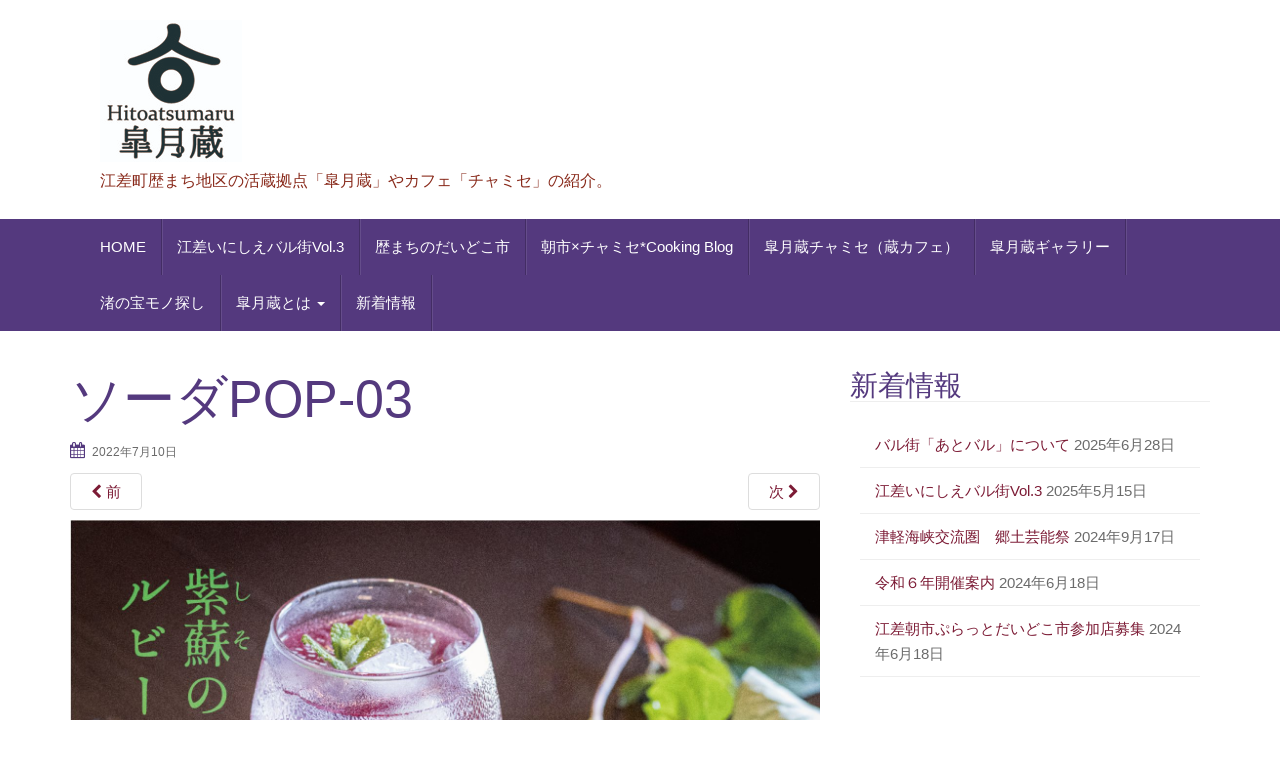

--- FILE ---
content_type: text/html; charset=UTF-8
request_url: https://esashi.sakura.ne.jp/may/%E6%B4%BB%E8%94%B5cafe%E3%80%80%E3%83%81%E3%83%A3%E3%83%9F%E3%82%BB/%E3%82%BD%E3%83%BC%E3%83%80pop-03/
body_size: 35686
content:
<!DOCTYPE html>
<html lang="ja">
<head>
<meta charset="UTF-8">
<meta http-equiv="X-UA-Compatible" content="IE=edge">
<meta name="viewport" content="width=device-width, initial-scale=1">
<link rel="profile" href="http://gmpg.org/xfn/11">
<link rel="pingback" href="https://esashi.sakura.ne.jp/may/xmlrpc.php">

<title>ソーダPOP-03 &#8211; ヒトアツマル-皐月蔵（サツキグラ）-公式ホームページ</title>
<meta name='robots' content='max-image-preview:large' />
<link rel="alternate" type="application/rss+xml" title="ヒトアツマル-皐月蔵（サツキグラ）-公式ホームページ &raquo; フィード" href="https://esashi.sakura.ne.jp/may/feed/" />
<link rel="alternate" type="application/rss+xml" title="ヒトアツマル-皐月蔵（サツキグラ）-公式ホームページ &raquo; コメントフィード" href="https://esashi.sakura.ne.jp/may/comments/feed/" />
<link rel="alternate" title="oEmbed (JSON)" type="application/json+oembed" href="https://esashi.sakura.ne.jp/may/wp-json/oembed/1.0/embed?url=https%3A%2F%2Fesashi.sakura.ne.jp%2Fmay%2F%25e6%25b4%25bb%25e8%2594%25b5cafe%25e3%2580%2580%25e3%2583%2581%25e3%2583%25a3%25e3%2583%259f%25e3%2582%25bb%2F%25e3%2582%25bd%25e3%2583%25bc%25e3%2583%2580pop-03%2F" />
<link rel="alternate" title="oEmbed (XML)" type="text/xml+oembed" href="https://esashi.sakura.ne.jp/may/wp-json/oembed/1.0/embed?url=https%3A%2F%2Fesashi.sakura.ne.jp%2Fmay%2F%25e6%25b4%25bb%25e8%2594%25b5cafe%25e3%2580%2580%25e3%2583%2581%25e3%2583%25a3%25e3%2583%259f%25e3%2582%25bb%2F%25e3%2582%25bd%25e3%2583%25bc%25e3%2583%2580pop-03%2F&#038;format=xml" />
<style id='wp-img-auto-sizes-contain-inline-css' type='text/css'>
img:is([sizes=auto i],[sizes^="auto," i]){contain-intrinsic-size:3000px 1500px}
/*# sourceURL=wp-img-auto-sizes-contain-inline-css */
</style>
<style id='wp-emoji-styles-inline-css' type='text/css'>

	img.wp-smiley, img.emoji {
		display: inline !important;
		border: none !important;
		box-shadow: none !important;
		height: 1em !important;
		width: 1em !important;
		margin: 0 0.07em !important;
		vertical-align: -0.1em !important;
		background: none !important;
		padding: 0 !important;
	}
/*# sourceURL=wp-emoji-styles-inline-css */
</style>
<style id='wp-block-library-inline-css' type='text/css'>
:root{--wp-block-synced-color:#7a00df;--wp-block-synced-color--rgb:122,0,223;--wp-bound-block-color:var(--wp-block-synced-color);--wp-editor-canvas-background:#ddd;--wp-admin-theme-color:#007cba;--wp-admin-theme-color--rgb:0,124,186;--wp-admin-theme-color-darker-10:#006ba1;--wp-admin-theme-color-darker-10--rgb:0,107,160.5;--wp-admin-theme-color-darker-20:#005a87;--wp-admin-theme-color-darker-20--rgb:0,90,135;--wp-admin-border-width-focus:2px}@media (min-resolution:192dpi){:root{--wp-admin-border-width-focus:1.5px}}.wp-element-button{cursor:pointer}:root .has-very-light-gray-background-color{background-color:#eee}:root .has-very-dark-gray-background-color{background-color:#313131}:root .has-very-light-gray-color{color:#eee}:root .has-very-dark-gray-color{color:#313131}:root .has-vivid-green-cyan-to-vivid-cyan-blue-gradient-background{background:linear-gradient(135deg,#00d084,#0693e3)}:root .has-purple-crush-gradient-background{background:linear-gradient(135deg,#34e2e4,#4721fb 50%,#ab1dfe)}:root .has-hazy-dawn-gradient-background{background:linear-gradient(135deg,#faaca8,#dad0ec)}:root .has-subdued-olive-gradient-background{background:linear-gradient(135deg,#fafae1,#67a671)}:root .has-atomic-cream-gradient-background{background:linear-gradient(135deg,#fdd79a,#004a59)}:root .has-nightshade-gradient-background{background:linear-gradient(135deg,#330968,#31cdcf)}:root .has-midnight-gradient-background{background:linear-gradient(135deg,#020381,#2874fc)}:root{--wp--preset--font-size--normal:16px;--wp--preset--font-size--huge:42px}.has-regular-font-size{font-size:1em}.has-larger-font-size{font-size:2.625em}.has-normal-font-size{font-size:var(--wp--preset--font-size--normal)}.has-huge-font-size{font-size:var(--wp--preset--font-size--huge)}.has-text-align-center{text-align:center}.has-text-align-left{text-align:left}.has-text-align-right{text-align:right}.has-fit-text{white-space:nowrap!important}#end-resizable-editor-section{display:none}.aligncenter{clear:both}.items-justified-left{justify-content:flex-start}.items-justified-center{justify-content:center}.items-justified-right{justify-content:flex-end}.items-justified-space-between{justify-content:space-between}.screen-reader-text{border:0;clip-path:inset(50%);height:1px;margin:-1px;overflow:hidden;padding:0;position:absolute;width:1px;word-wrap:normal!important}.screen-reader-text:focus{background-color:#ddd;clip-path:none;color:#444;display:block;font-size:1em;height:auto;left:5px;line-height:normal;padding:15px 23px 14px;text-decoration:none;top:5px;width:auto;z-index:100000}html :where(.has-border-color){border-style:solid}html :where([style*=border-top-color]){border-top-style:solid}html :where([style*=border-right-color]){border-right-style:solid}html :where([style*=border-bottom-color]){border-bottom-style:solid}html :where([style*=border-left-color]){border-left-style:solid}html :where([style*=border-width]){border-style:solid}html :where([style*=border-top-width]){border-top-style:solid}html :where([style*=border-right-width]){border-right-style:solid}html :where([style*=border-bottom-width]){border-bottom-style:solid}html :where([style*=border-left-width]){border-left-style:solid}html :where(img[class*=wp-image-]){height:auto;max-width:100%}:where(figure){margin:0 0 1em}html :where(.is-position-sticky){--wp-admin--admin-bar--position-offset:var(--wp-admin--admin-bar--height,0px)}@media screen and (max-width:600px){html :where(.is-position-sticky){--wp-admin--admin-bar--position-offset:0px}}

/*# sourceURL=wp-block-library-inline-css */
</style><style id='global-styles-inline-css' type='text/css'>
:root{--wp--preset--aspect-ratio--square: 1;--wp--preset--aspect-ratio--4-3: 4/3;--wp--preset--aspect-ratio--3-4: 3/4;--wp--preset--aspect-ratio--3-2: 3/2;--wp--preset--aspect-ratio--2-3: 2/3;--wp--preset--aspect-ratio--16-9: 16/9;--wp--preset--aspect-ratio--9-16: 9/16;--wp--preset--color--black: #000000;--wp--preset--color--cyan-bluish-gray: #abb8c3;--wp--preset--color--white: #ffffff;--wp--preset--color--pale-pink: #f78da7;--wp--preset--color--vivid-red: #cf2e2e;--wp--preset--color--luminous-vivid-orange: #ff6900;--wp--preset--color--luminous-vivid-amber: #fcb900;--wp--preset--color--light-green-cyan: #7bdcb5;--wp--preset--color--vivid-green-cyan: #00d084;--wp--preset--color--pale-cyan-blue: #8ed1fc;--wp--preset--color--vivid-cyan-blue: #0693e3;--wp--preset--color--vivid-purple: #9b51e0;--wp--preset--gradient--vivid-cyan-blue-to-vivid-purple: linear-gradient(135deg,rgb(6,147,227) 0%,rgb(155,81,224) 100%);--wp--preset--gradient--light-green-cyan-to-vivid-green-cyan: linear-gradient(135deg,rgb(122,220,180) 0%,rgb(0,208,130) 100%);--wp--preset--gradient--luminous-vivid-amber-to-luminous-vivid-orange: linear-gradient(135deg,rgb(252,185,0) 0%,rgb(255,105,0) 100%);--wp--preset--gradient--luminous-vivid-orange-to-vivid-red: linear-gradient(135deg,rgb(255,105,0) 0%,rgb(207,46,46) 100%);--wp--preset--gradient--very-light-gray-to-cyan-bluish-gray: linear-gradient(135deg,rgb(238,238,238) 0%,rgb(169,184,195) 100%);--wp--preset--gradient--cool-to-warm-spectrum: linear-gradient(135deg,rgb(74,234,220) 0%,rgb(151,120,209) 20%,rgb(207,42,186) 40%,rgb(238,44,130) 60%,rgb(251,105,98) 80%,rgb(254,248,76) 100%);--wp--preset--gradient--blush-light-purple: linear-gradient(135deg,rgb(255,206,236) 0%,rgb(152,150,240) 100%);--wp--preset--gradient--blush-bordeaux: linear-gradient(135deg,rgb(254,205,165) 0%,rgb(254,45,45) 50%,rgb(107,0,62) 100%);--wp--preset--gradient--luminous-dusk: linear-gradient(135deg,rgb(255,203,112) 0%,rgb(199,81,192) 50%,rgb(65,88,208) 100%);--wp--preset--gradient--pale-ocean: linear-gradient(135deg,rgb(255,245,203) 0%,rgb(182,227,212) 50%,rgb(51,167,181) 100%);--wp--preset--gradient--electric-grass: linear-gradient(135deg,rgb(202,248,128) 0%,rgb(113,206,126) 100%);--wp--preset--gradient--midnight: linear-gradient(135deg,rgb(2,3,129) 0%,rgb(40,116,252) 100%);--wp--preset--font-size--small: 13px;--wp--preset--font-size--medium: 20px;--wp--preset--font-size--large: 36px;--wp--preset--font-size--x-large: 42px;--wp--preset--spacing--20: 0.44rem;--wp--preset--spacing--30: 0.67rem;--wp--preset--spacing--40: 1rem;--wp--preset--spacing--50: 1.5rem;--wp--preset--spacing--60: 2.25rem;--wp--preset--spacing--70: 3.38rem;--wp--preset--spacing--80: 5.06rem;--wp--preset--shadow--natural: 6px 6px 9px rgba(0, 0, 0, 0.2);--wp--preset--shadow--deep: 12px 12px 50px rgba(0, 0, 0, 0.4);--wp--preset--shadow--sharp: 6px 6px 0px rgba(0, 0, 0, 0.2);--wp--preset--shadow--outlined: 6px 6px 0px -3px rgb(255, 255, 255), 6px 6px rgb(0, 0, 0);--wp--preset--shadow--crisp: 6px 6px 0px rgb(0, 0, 0);}:where(.is-layout-flex){gap: 0.5em;}:where(.is-layout-grid){gap: 0.5em;}body .is-layout-flex{display: flex;}.is-layout-flex{flex-wrap: wrap;align-items: center;}.is-layout-flex > :is(*, div){margin: 0;}body .is-layout-grid{display: grid;}.is-layout-grid > :is(*, div){margin: 0;}:where(.wp-block-columns.is-layout-flex){gap: 2em;}:where(.wp-block-columns.is-layout-grid){gap: 2em;}:where(.wp-block-post-template.is-layout-flex){gap: 1.25em;}:where(.wp-block-post-template.is-layout-grid){gap: 1.25em;}.has-black-color{color: var(--wp--preset--color--black) !important;}.has-cyan-bluish-gray-color{color: var(--wp--preset--color--cyan-bluish-gray) !important;}.has-white-color{color: var(--wp--preset--color--white) !important;}.has-pale-pink-color{color: var(--wp--preset--color--pale-pink) !important;}.has-vivid-red-color{color: var(--wp--preset--color--vivid-red) !important;}.has-luminous-vivid-orange-color{color: var(--wp--preset--color--luminous-vivid-orange) !important;}.has-luminous-vivid-amber-color{color: var(--wp--preset--color--luminous-vivid-amber) !important;}.has-light-green-cyan-color{color: var(--wp--preset--color--light-green-cyan) !important;}.has-vivid-green-cyan-color{color: var(--wp--preset--color--vivid-green-cyan) !important;}.has-pale-cyan-blue-color{color: var(--wp--preset--color--pale-cyan-blue) !important;}.has-vivid-cyan-blue-color{color: var(--wp--preset--color--vivid-cyan-blue) !important;}.has-vivid-purple-color{color: var(--wp--preset--color--vivid-purple) !important;}.has-black-background-color{background-color: var(--wp--preset--color--black) !important;}.has-cyan-bluish-gray-background-color{background-color: var(--wp--preset--color--cyan-bluish-gray) !important;}.has-white-background-color{background-color: var(--wp--preset--color--white) !important;}.has-pale-pink-background-color{background-color: var(--wp--preset--color--pale-pink) !important;}.has-vivid-red-background-color{background-color: var(--wp--preset--color--vivid-red) !important;}.has-luminous-vivid-orange-background-color{background-color: var(--wp--preset--color--luminous-vivid-orange) !important;}.has-luminous-vivid-amber-background-color{background-color: var(--wp--preset--color--luminous-vivid-amber) !important;}.has-light-green-cyan-background-color{background-color: var(--wp--preset--color--light-green-cyan) !important;}.has-vivid-green-cyan-background-color{background-color: var(--wp--preset--color--vivid-green-cyan) !important;}.has-pale-cyan-blue-background-color{background-color: var(--wp--preset--color--pale-cyan-blue) !important;}.has-vivid-cyan-blue-background-color{background-color: var(--wp--preset--color--vivid-cyan-blue) !important;}.has-vivid-purple-background-color{background-color: var(--wp--preset--color--vivid-purple) !important;}.has-black-border-color{border-color: var(--wp--preset--color--black) !important;}.has-cyan-bluish-gray-border-color{border-color: var(--wp--preset--color--cyan-bluish-gray) !important;}.has-white-border-color{border-color: var(--wp--preset--color--white) !important;}.has-pale-pink-border-color{border-color: var(--wp--preset--color--pale-pink) !important;}.has-vivid-red-border-color{border-color: var(--wp--preset--color--vivid-red) !important;}.has-luminous-vivid-orange-border-color{border-color: var(--wp--preset--color--luminous-vivid-orange) !important;}.has-luminous-vivid-amber-border-color{border-color: var(--wp--preset--color--luminous-vivid-amber) !important;}.has-light-green-cyan-border-color{border-color: var(--wp--preset--color--light-green-cyan) !important;}.has-vivid-green-cyan-border-color{border-color: var(--wp--preset--color--vivid-green-cyan) !important;}.has-pale-cyan-blue-border-color{border-color: var(--wp--preset--color--pale-cyan-blue) !important;}.has-vivid-cyan-blue-border-color{border-color: var(--wp--preset--color--vivid-cyan-blue) !important;}.has-vivid-purple-border-color{border-color: var(--wp--preset--color--vivid-purple) !important;}.has-vivid-cyan-blue-to-vivid-purple-gradient-background{background: var(--wp--preset--gradient--vivid-cyan-blue-to-vivid-purple) !important;}.has-light-green-cyan-to-vivid-green-cyan-gradient-background{background: var(--wp--preset--gradient--light-green-cyan-to-vivid-green-cyan) !important;}.has-luminous-vivid-amber-to-luminous-vivid-orange-gradient-background{background: var(--wp--preset--gradient--luminous-vivid-amber-to-luminous-vivid-orange) !important;}.has-luminous-vivid-orange-to-vivid-red-gradient-background{background: var(--wp--preset--gradient--luminous-vivid-orange-to-vivid-red) !important;}.has-very-light-gray-to-cyan-bluish-gray-gradient-background{background: var(--wp--preset--gradient--very-light-gray-to-cyan-bluish-gray) !important;}.has-cool-to-warm-spectrum-gradient-background{background: var(--wp--preset--gradient--cool-to-warm-spectrum) !important;}.has-blush-light-purple-gradient-background{background: var(--wp--preset--gradient--blush-light-purple) !important;}.has-blush-bordeaux-gradient-background{background: var(--wp--preset--gradient--blush-bordeaux) !important;}.has-luminous-dusk-gradient-background{background: var(--wp--preset--gradient--luminous-dusk) !important;}.has-pale-ocean-gradient-background{background: var(--wp--preset--gradient--pale-ocean) !important;}.has-electric-grass-gradient-background{background: var(--wp--preset--gradient--electric-grass) !important;}.has-midnight-gradient-background{background: var(--wp--preset--gradient--midnight) !important;}.has-small-font-size{font-size: var(--wp--preset--font-size--small) !important;}.has-medium-font-size{font-size: var(--wp--preset--font-size--medium) !important;}.has-large-font-size{font-size: var(--wp--preset--font-size--large) !important;}.has-x-large-font-size{font-size: var(--wp--preset--font-size--x-large) !important;}
/*# sourceURL=global-styles-inline-css */
</style>

<style id='classic-theme-styles-inline-css' type='text/css'>
/*! This file is auto-generated */
.wp-block-button__link{color:#fff;background-color:#32373c;border-radius:9999px;box-shadow:none;text-decoration:none;padding:calc(.667em + 2px) calc(1.333em + 2px);font-size:1.125em}.wp-block-file__button{background:#32373c;color:#fff;text-decoration:none}
/*# sourceURL=/wp-includes/css/classic-themes.min.css */
</style>
<link rel='stylesheet' id='bootstrap-css' href='https://esashi.sakura.ne.jp/may/wp-content/themes/unite/inc/css/bootstrap.min.css?ver=6.9' type='text/css' media='all' />
<link rel='stylesheet' id='unite-icons-css' href='https://esashi.sakura.ne.jp/may/wp-content/themes/unite/inc/css/font-awesome.min.css?ver=6.9' type='text/css' media='all' />
<link rel='stylesheet' id='unite-style-css' href='https://esashi.sakura.ne.jp/may/wp-content/themes/unite/style.css?ver=6.9' type='text/css' media='all' />
<link rel='stylesheet' id='slb_core-css' href='https://esashi.sakura.ne.jp/may/wp-content/plugins/simple-lightbox/client/css/app.css?ver=2.9.4' type='text/css' media='all' />
<script type="text/javascript" src="https://esashi.sakura.ne.jp/may/wp-includes/js/jquery/jquery.min.js?ver=3.7.1" id="jquery-core-js"></script>
<script type="text/javascript" src="https://esashi.sakura.ne.jp/may/wp-includes/js/jquery/jquery-migrate.min.js?ver=3.4.1" id="jquery-migrate-js"></script>
<script type="text/javascript" src="https://esashi.sakura.ne.jp/may/wp-content/themes/unite/inc/js/bootstrap.min.js?ver=6.9" id="bootstrap-js"></script>
<script type="text/javascript" src="https://esashi.sakura.ne.jp/may/wp-content/themes/unite/inc/js/main.min.js?ver=6.9" id="unite-functions-js"></script>
<link rel="https://api.w.org/" href="https://esashi.sakura.ne.jp/may/wp-json/" /><link rel="alternate" title="JSON" type="application/json" href="https://esashi.sakura.ne.jp/may/wp-json/wp/v2/media/560" /><link rel="EditURI" type="application/rsd+xml" title="RSD" href="https://esashi.sakura.ne.jp/may/xmlrpc.php?rsd" />
<meta name="generator" content="WordPress 6.9" />
<link rel="canonical" href="https://esashi.sakura.ne.jp/may/%e6%b4%bb%e8%94%b5cafe%e3%80%80%e3%83%81%e3%83%a3%e3%83%9f%e3%82%bb/%e3%82%bd%e3%83%bc%e3%83%80pop-03/" />
<link rel='shortlink' href='https://esashi.sakura.ne.jp/may/?p=560' />
<style type="text/css">a, #infinite-handle span {color:#7c1b35}.social-icons li a {color: #891111 !important;}.entry-content {font-family: Helvetica Neue; font-size:15px; font-weight: normal; color:#6B6B6B;}</style>    <style type="text/css">
        #social li {
            display: inline-block;
        }
        #social li,
        #social ul {
            border: 0!important;
            list-style: none;
            padding-left: 0;
            text-align: center;
        }
        .social-icons ul a {
            font-size: 24px;
            margin: 6px;
            color: #DDD;
        }
        #social ul a span {
            display: none;
        }
        #social li a[href*="twitter.com"] .fa:before,
        .fa-twitter:before {
            content: "\f099"
        }
        #social li a[href*="facebook.com"] .fa:before,
        .fa-facebook-f:before,
        .fa-facebook:before {
            content: "\f09a"
        }
        #social li a[href*="github.com"] .fa:before,
        .fa-github:before {
            content: "\f09b"
        }
        #social li a[href*="/feed"] .fa:before,
        .fa-rss:before {
            content: "\f09e"
        }
        #social li a[href*="pinterest.com"] .fa:before,
        .fa-pinterest:before {
            content: "\f0d2"
        }
        #social li a[href*="linkedin.com"] .fa:before,
        .fa-linkedin:before {
            content: "\f0e1"
        }
        #social li a[href*="xing.com"] .fa:before,
        .fa-xing:before {
            content: "\f168"
        }
        #social li a[href*="youtube.com"] .fa:before,
        .fa-youtube:before {
            content: "\f167"
        }
        #social li a[href*="instagram.com"] .fa:before,
        .fa-instagram:before {
            content: "\f16d"
        }
        #social li a[href*="flickr.com"] .fa:before,
        .fa-flickr:before {
            content: "\f16e"
        }
        #social li a[href*="tumblr.com"] .fa:before,
        .fa-tumblr:before {
            content: "\f173"
        }
        #social li a[href*="dribbble.com"] .fa:before,
        .fa-dribbble:before {
            content: "\f17d"
        }
        #social li a[href*="skype:"] .fa:before,
        #social li a[href*="skype.com"] .fa:before,
        .fa-skype:before {
            content: "\f17e"
        }
        #social li a[href*="foursquare.com"] .fa:before,
        .fa-foursquare:before {
            content: "\f180"
        }
        #social li a[href*="vimeo.com"] .fa:before,
        .fa-vimeo-square:before {
            content: "\f194"
        }
        #social li a[href*="spotify.com"] .fa:before,
        .fa-spotify:before {
            content: "\f1bc"
        }
        #social li a[href*="soundcloud.com"] .fa:before,
        .fa-soundcloud:before {
            content: "\f1be"
        }
        
        .social-icons li a[href*="facebook.com"]:hover {color: #3b5998 !important;}
        .social-icons li a[href*="twitter.com"]:hover {color: #00aced !important;}
        .social-icons li a[href*="youtube.com"]:hover {color: #bb0000 !important;}
        .social-icons li a[href*="github.com"]:hover {color: #4183C4 !important;}
        .social-icons li a[href*="linkedin.com"]:hover {color: #007bb6 !important;}
        .social-icons li a[href*="xing.com"]:hover {color: #cfdc00 !important;}
        .social-icons li a[href*="pinterest.com"]:hover {color: #cb2027 !important;}
        .social-icons li a[href*="rss.com"]:hover {color: #F0AD4E !important ;}
        .social-icons li a[href*="tumblr.com"]:hover {color: #32506d !important;}
        .social-icons li a[href*="flickr.com"]:hover {color: #ff0084 !important;}
        .social-icons li a[href*="instagram.com"]:hover {color: #517fa4 !important;}
        .social-icons li a[href*="dribbble.com"]:hover {color: #E56193 !important;}
        .social-icons li a[href*="skype.com"]:hover {color: #00AFF0 !important;}
        .social-icons li a[href*="foursquare.com"]:hover {color: #2398C9 !important;}
        .social-icons li a[href*="soundcloud.com"]:hover {color: #F50 !important;}
        .social-icons li a[href*="vimeo.com"]:hover {color:  #1bb6ec !important;}
        .social-icons li a[href*="spotify.com"]:hover {color: #81b71a !important;}
        .social-icons li a[href*="/feed"]:hover {color: #f39c12 !important;}
    </style>	<style type="text/css">
			.site-title a,
		.site-description {
			color: #892a1b;
		}
		</style>
	
</head>

<body class="attachment wp-singular attachment-template-default attachmentid-560 attachment-jpeg wp-theme-unite">
<a class="skip-link screen-reader-text" href="#content">Skip to content</a>
<div id="page" class="hfeed site">
	<div class="container header-area">
				<header id="masthead" class="site-header col-sm-12" role="banner">

				<div class="site-branding col-md-6">
					
						<div id="logo">
							<a href="https://esashi.sakura.ne.jp/may/"><img src="https://esashi.sakura.ne.jp/may/wp-content/uploads/satsukigura.logo_.jpg"  height="142" width="142" alt="ヒトアツマル-皐月蔵（サツキグラ）-公式ホームページ"/></a>
							<h4 class="site-description">江差町歴まち地区の活蔵拠点「皐月蔵」やカフェ「チャミセ」の紹介。</h4>
						</div><!-- end of #logo -->

					
									</div>

			<div class="social-header col-md-6">
							</div>

		</header><!-- #masthead -->
	</div>
		<nav class="navbar navbar-default" role="navigation">
			<div class="container">
		        <div class="navbar-header">
		            <button type="button" class="navbar-toggle" data-toggle="collapse" data-target=".navbar-ex1-collapse">
		                <span class="sr-only">Toggle navigation</span>
		                <span class="icon-bar"></span>
		                <span class="icon-bar"></span>
		                <span class="icon-bar"></span>
		            </button>

		        </div>

				<div class="collapse navbar-collapse navbar-ex1-collapse"><ul id="menu-top%e3%83%a1%e3%83%8b%e3%83%a5%e3%83%bc" class="nav navbar-nav"><li id="menu-item-23" class="menu-item menu-item-type-post_type menu-item-object-page menu-item-home menu-item-23"><a title="HOME" href="https://esashi.sakura.ne.jp/may/">HOME</a></li>
<li id="menu-item-735" class="menu-item menu-item-type-post_type menu-item-object-post menu-item-735"><a title="江差いにしえバル街Vol.3" href="https://esashi.sakura.ne.jp/may/esashibar3/">江差いにしえバル街Vol.3</a></li>
<li id="menu-item-686" class="menu-item menu-item-type-taxonomy menu-item-object-category menu-item-686"><a title="歴まちのだいどこ市" href="https://esashi.sakura.ne.jp/may/category/daidokoichi/">歴まちのだいどこ市</a></li>
<li id="menu-item-297" class="menu-item menu-item-type-taxonomy menu-item-object-category menu-item-297"><a title="朝市×チャミセ*Cooking Blog" href="https://esashi.sakura.ne.jp/may/category/asaichichamise/">朝市×チャミセ*Cooking Blog</a></li>
<li id="menu-item-76" class="menu-item menu-item-type-post_type menu-item-object-page menu-item-76"><a title="皐月蔵チャミセ（蔵カフェ）" href="https://esashi.sakura.ne.jp/may/%e6%b4%bb%e8%94%b5cafe%e3%80%80%e3%83%81%e3%83%a3%e3%83%9f%e3%82%bb/">皐月蔵チャミセ（蔵カフェ）</a></li>
<li id="menu-item-547" class="menu-item menu-item-type-taxonomy menu-item-object-category menu-item-547"><a title="皐月蔵ギャラリー" href="https://esashi.sakura.ne.jp/may/category/%e7%9a%90%e6%9c%88%e8%94%b5%e3%82%ae%e3%83%a3%e3%83%a9%e3%83%aa%e3%83%bc/">皐月蔵ギャラリー</a></li>
<li id="menu-item-426" class="menu-item menu-item-type-post_type menu-item-object-page menu-item-426"><a title="渚の宝モノ探し" href="https://esashi.sakura.ne.jp/may/nagisanotakaramono/">渚の宝モノ探し</a></li>
<li id="menu-item-20" class="menu-item menu-item-type-post_type menu-item-object-page menu-item-has-children menu-item-20 dropdown"><a title="皐月蔵とは" href="#" data-toggle="dropdown" class="dropdown-toggle">皐月蔵とは <span class="caret"></span></a>
<ul role="menu" class=" dropdown-menu">
	<li id="menu-item-750" class="menu-item menu-item-type-post_type menu-item-object-page menu-item-750"><a title="皐月蔵とは" href="https://esashi.sakura.ne.jp/may/%e7%9a%90%e6%9c%88%e8%94%b5%e3%81%a8%e3%81%af/">皐月蔵とは</a></li>
	<li id="menu-item-75" class="menu-item menu-item-type-post_type menu-item-object-page menu-item-75"><a title="蔵の写真" href="https://esashi.sakura.ne.jp/may/%e3%82%ae%e3%83%a3%e3%83%a9%e3%83%aa%e3%83%bc/">蔵の写真</a></li>
</ul>
</li>
<li id="menu-item-24" class="menu-item menu-item-type-taxonomy menu-item-object-category menu-item-24"><a title="新着情報" href="https://esashi.sakura.ne.jp/may/category/blog/">新着情報</a></li>
</ul></div>		    </div>
		</nav><!-- .site-navigation -->

	<div id="content" class="site-content container">            <div class="row pull-left">

	<div id="primary" class="content-area image-attachment col-sm-12 col-md-8 pull-left">
		<div id="content" class="site-content" role="main">

		
			<article id="post-560" class="post-560 attachment type-attachment status-inherit hentry">
				<header class="entry-header">
					<h1 class="entry-title">ソーダPOP-03</h1>

					<div class="entry-meta">
						<span class="posted-on"><i class="fa fa-calendar"></i> <a href="https://esashi.sakura.ne.jp/may/%e6%b4%bb%e8%94%b5cafe%e3%80%80%e3%83%81%e3%83%a3%e3%83%9f%e3%82%bb/%e3%82%bd%e3%83%bc%e3%83%80pop-03/" rel="bookmark"><time class="entry-date published" datetime="2022-07-10T10:18:12+09:00">2022年7月10日</time><time class="updated" datetime="2022-07-10T10:18:58+09:00">2022年7月10日</time></a></span><span class="byline"> <i class="fa fa-user"></i> <span class="author vcard"><a class="url fn n" href="https://esashi.sakura.ne.jp/may/author/satsukigura/">satsukigura</a></span></span>					</div><!-- .entry-meta -->

					<nav role="navigation" id="image-navigation" class="navigation-image nav-links">
						<div class="nav-previous"><a href='https://esashi.sakura.ne.jp/may/%e6%b4%bb%e8%94%b5cafe%e3%80%80%e3%83%81%e3%83%a3%e3%83%9f%e3%82%bb/%e3%81%8a%e3%81%97%e3%81%aa%e3%81%8c%e3%81%8dr4-02/'><i class="fa fa-chevron-left"></i> 前</a></div>
						<div class="nav-next"><a href='https://esashi.sakura.ne.jp/may/%e6%b4%bb%e8%94%b5cafe%e3%80%80%e3%83%81%e3%83%a3%e3%83%9f%e3%82%bb/%e3%82%bd%e3%83%bc%e3%83%80pop-02/'>次 <i class="fa fa-chevron-right"></i></a></div>
					</nav><!-- #image-navigation -->
				</header><!-- .entry-header -->

				<div class="entry-content">

					<div class="entry-attachment">
						<div class="attachment">
							
							<a href="https://esashi.sakura.ne.jp/may/%e6%b4%bb%e8%94%b5cafe%e3%80%80%e3%83%81%e3%83%a3%e3%83%9f%e3%82%bb/%e3%82%bd%e3%83%bc%e3%83%80pop-02/" title="ソーダPOP-03" rel="attachment"><img width="1200" height="856" src="https://esashi.sakura.ne.jp/may/wp-content/uploads/4c62291094a73216967601c6c961f71c.jpg" class="attachment-1200x1200 size-1200x1200" alt="" decoding="async" fetchpriority="high" srcset="https://esashi.sakura.ne.jp/may/wp-content/uploads/4c62291094a73216967601c6c961f71c.jpg 1790w, https://esashi.sakura.ne.jp/may/wp-content/uploads/4c62291094a73216967601c6c961f71c-300x214.jpg 300w, https://esashi.sakura.ne.jp/may/wp-content/uploads/4c62291094a73216967601c6c961f71c-1024x731.jpg 1024w, https://esashi.sakura.ne.jp/may/wp-content/uploads/4c62291094a73216967601c6c961f71c-768x548.jpg 768w, https://esashi.sakura.ne.jp/may/wp-content/uploads/4c62291094a73216967601c6c961f71c-1536x1096.jpg 1536w" sizes="(max-width: 1200px) 100vw, 1200px" /></a>
						</div><!-- .attachment -->

												<div class="entry-caption">
							<p>自家製紫蘇のルビーソーダ</p>
						</div><!-- .entry-caption -->
											</div><!-- .entry-attachment -->

										
				</div><!-- .entry-content -->

				<footer class="entry-meta">
				</footer><!-- .entry-meta -->
			</article><!-- #post-560 -->

			
		
		</div><!-- #content -->
	</div><!-- #primary -->

	<div id="secondary" class="widget-area col-sm-12 col-md-4" role="complementary">
				
		<aside id="recent-posts-2" class="widget widget_recent_entries">
		<h3 class="widget-title">新着情報</h3>
		<ul>
											<li>
					<a href="https://esashi.sakura.ne.jp/may/%e3%83%90%e3%83%ab%e8%a1%97%e3%80%8c%e3%81%82%e3%81%a8%e3%83%90%e3%83%ab%e3%80%8d%e3%81%ab%e3%81%a4%e3%81%84%e3%81%a6/">バル街「あとバル」について</a>
											<span class="post-date">2025年6月28日</span>
									</li>
											<li>
					<a href="https://esashi.sakura.ne.jp/may/esashibar3/">江差いにしえバル街Vol.3</a>
											<span class="post-date">2025年5月15日</span>
									</li>
											<li>
					<a href="https://esashi.sakura.ne.jp/may/%e6%b4%a5%e8%bb%bd%e6%b5%b7%e5%b3%a1%e4%ba%a4%e6%b5%81%e5%9c%8f%e3%80%80%e9%83%b7%e5%9c%9f%e8%8a%b8%e8%83%bd%e7%a5%ad/">津軽海峡交流圏　郷土芸能祭</a>
											<span class="post-date">2024年9月17日</span>
									</li>
											<li>
					<a href="https://esashi.sakura.ne.jp/may/%e3%81%b7%e3%82%89%e3%81%a3%e3%81%a8%e3%81%a0%e3%81%84%e3%81%a9%e3%81%93%e5%b8%82%e4%bb%a4%e5%92%8c%ef%bc%96%e5%b9%b4%e3%83%9d%e3%82%b9%e3%82%bf%e3%83%bc/">令和６年開催案内</a>
											<span class="post-date">2024年6月18日</span>
									</li>
											<li>
					<a href="https://esashi.sakura.ne.jp/may/r6asaichisankayoryo/">江差朝市ぷらっとだいどこ市参加店募集</a>
											<span class="post-date">2024年6月18日</span>
									</li>
					</ul>

		</aside>	</div><!-- #secondary -->
            </div><!-- row -->
	</div><!-- #content -->

	<footer id="colophon" class="site-footer" role="contentinfo">
		<div class="site-info container">
			<div class="row">
				<nav role="navigation" class="col-md-6">
									</nav>

				<div class="copyright col-md-6">
										<a href="http://esashi.sakura.ne.jp/may/" title="皐月蔵-サツキグラ-">皐月蔵-サツキグラ-</a>.  All rights reserved.					<a href="http://colorlib.com/wp/unite" title="Unite Theme" target="_blank" rel="nofollow noopener">Unite Theme</a> powered by <a href="http://wordpress.org" title="WordPress" target="_blank">WordPress</a>.				</div>
			</div>
		</div><!-- .site-info -->
	</footer><!-- #colophon -->
</div><!-- #page -->

<script type="speculationrules">
{"prefetch":[{"source":"document","where":{"and":[{"href_matches":"/may/*"},{"not":{"href_matches":["/may/wp-*.php","/may/wp-admin/*","/may/wp-content/uploads/*","/may/wp-content/*","/may/wp-content/plugins/*","/may/wp-content/themes/unite/*","/may/*\\?(.+)"]}},{"not":{"selector_matches":"a[rel~=\"nofollow\"]"}},{"not":{"selector_matches":".no-prefetch, .no-prefetch a"}}]},"eagerness":"conservative"}]}
</script>
<script id="wp-emoji-settings" type="application/json">
{"baseUrl":"https://s.w.org/images/core/emoji/17.0.2/72x72/","ext":".png","svgUrl":"https://s.w.org/images/core/emoji/17.0.2/svg/","svgExt":".svg","source":{"concatemoji":"https://esashi.sakura.ne.jp/may/wp-includes/js/wp-emoji-release.min.js?ver=6.9"}}
</script>
<script type="module">
/* <![CDATA[ */
/*! This file is auto-generated */
const a=JSON.parse(document.getElementById("wp-emoji-settings").textContent),o=(window._wpemojiSettings=a,"wpEmojiSettingsSupports"),s=["flag","emoji"];function i(e){try{var t={supportTests:e,timestamp:(new Date).valueOf()};sessionStorage.setItem(o,JSON.stringify(t))}catch(e){}}function c(e,t,n){e.clearRect(0,0,e.canvas.width,e.canvas.height),e.fillText(t,0,0);t=new Uint32Array(e.getImageData(0,0,e.canvas.width,e.canvas.height).data);e.clearRect(0,0,e.canvas.width,e.canvas.height),e.fillText(n,0,0);const a=new Uint32Array(e.getImageData(0,0,e.canvas.width,e.canvas.height).data);return t.every((e,t)=>e===a[t])}function p(e,t){e.clearRect(0,0,e.canvas.width,e.canvas.height),e.fillText(t,0,0);var n=e.getImageData(16,16,1,1);for(let e=0;e<n.data.length;e++)if(0!==n.data[e])return!1;return!0}function u(e,t,n,a){switch(t){case"flag":return n(e,"\ud83c\udff3\ufe0f\u200d\u26a7\ufe0f","\ud83c\udff3\ufe0f\u200b\u26a7\ufe0f")?!1:!n(e,"\ud83c\udde8\ud83c\uddf6","\ud83c\udde8\u200b\ud83c\uddf6")&&!n(e,"\ud83c\udff4\udb40\udc67\udb40\udc62\udb40\udc65\udb40\udc6e\udb40\udc67\udb40\udc7f","\ud83c\udff4\u200b\udb40\udc67\u200b\udb40\udc62\u200b\udb40\udc65\u200b\udb40\udc6e\u200b\udb40\udc67\u200b\udb40\udc7f");case"emoji":return!a(e,"\ud83e\u1fac8")}return!1}function f(e,t,n,a){let r;const o=(r="undefined"!=typeof WorkerGlobalScope&&self instanceof WorkerGlobalScope?new OffscreenCanvas(300,150):document.createElement("canvas")).getContext("2d",{willReadFrequently:!0}),s=(o.textBaseline="top",o.font="600 32px Arial",{});return e.forEach(e=>{s[e]=t(o,e,n,a)}),s}function r(e){var t=document.createElement("script");t.src=e,t.defer=!0,document.head.appendChild(t)}a.supports={everything:!0,everythingExceptFlag:!0},new Promise(t=>{let n=function(){try{var e=JSON.parse(sessionStorage.getItem(o));if("object"==typeof e&&"number"==typeof e.timestamp&&(new Date).valueOf()<e.timestamp+604800&&"object"==typeof e.supportTests)return e.supportTests}catch(e){}return null}();if(!n){if("undefined"!=typeof Worker&&"undefined"!=typeof OffscreenCanvas&&"undefined"!=typeof URL&&URL.createObjectURL&&"undefined"!=typeof Blob)try{var e="postMessage("+f.toString()+"("+[JSON.stringify(s),u.toString(),c.toString(),p.toString()].join(",")+"));",a=new Blob([e],{type:"text/javascript"});const r=new Worker(URL.createObjectURL(a),{name:"wpTestEmojiSupports"});return void(r.onmessage=e=>{i(n=e.data),r.terminate(),t(n)})}catch(e){}i(n=f(s,u,c,p))}t(n)}).then(e=>{for(const n in e)a.supports[n]=e[n],a.supports.everything=a.supports.everything&&a.supports[n],"flag"!==n&&(a.supports.everythingExceptFlag=a.supports.everythingExceptFlag&&a.supports[n]);var t;a.supports.everythingExceptFlag=a.supports.everythingExceptFlag&&!a.supports.flag,a.supports.everything||((t=a.source||{}).concatemoji?r(t.concatemoji):t.wpemoji&&t.twemoji&&(r(t.twemoji),r(t.wpemoji)))});
//# sourceURL=https://esashi.sakura.ne.jp/may/wp-includes/js/wp-emoji-loader.min.js
/* ]]> */
</script>
<script type="text/javascript" id="slb_context">/* <![CDATA[ */if ( !!window.jQuery ) {(function($){$(document).ready(function(){if ( !!window.SLB ) { {$.extend(SLB, {"context":["public","user_guest"]});} }})})(jQuery);}/* ]]> */</script>

</body>
</html>